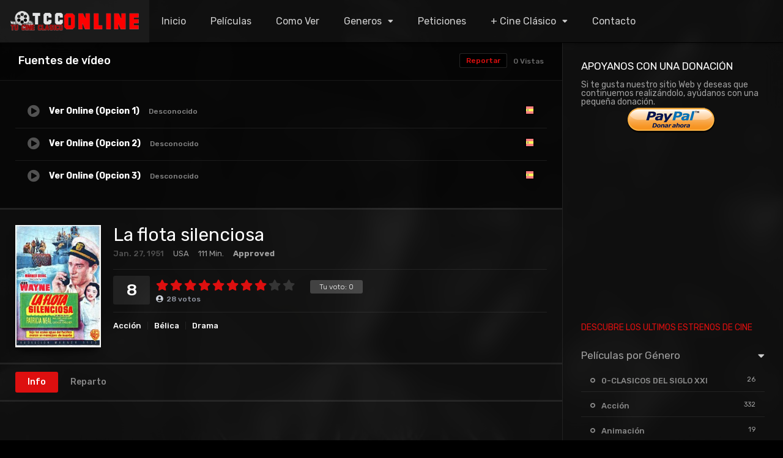

--- FILE ---
content_type: text/html; charset=UTF-8
request_url: https://online.tucineclasico.es/peliculas/la-flota-silenciosa/
body_size: 17511
content:
<!DOCTYPE html><html lang="es"><head><meta charset="UTF-8" /><link rel='apple-touch-icon' href='https://online.tucineclasico.es/wp-content/uploads/2019/02/logotcc152.jpg'/><meta name="apple-mobile-web-app-capable" content="yes"><meta name="apple-mobile-web-app-status-bar-style" content="black"><meta name="mobile-web-app-capable" content="yes"><meta name="viewport" content="width=device-width, initial-scale=1, shrink-to-fit=no"><meta name="theme-color" content="#000000"><link rel='shortcut icon' href='https://online.tucineclasico.es/wp-content/uploads/2020/07/Favicon.png' type='image/x-icon' /><meta property='og:image' content='https://image.tmdb.org/t/p/w780/s0h9RTXM5S8lA84eKt2opv5a0lA.jpg'/><meta property='og:image' content='https://image.tmdb.org/t/p/w780/8RXxYdVIoafv2CiPacevJMd9lFO.jpg'/><meta name='robots' content='index, follow, max-image-preview:large, max-snippet:-1, max-video-preview:-1' /><!-- This site is optimized with the Yoast SEO plugin v26.7 - https://yoast.com/wordpress/plugins/seo/ --><title>La flota silenciosa - Tu Cine Clásico Online</title><link rel="canonical" href="https://online.tucineclasico.es/peliculas/la-flota-silenciosa/" /><meta property="og:locale" content="es_ES" /><meta property="og:type" content="article" /><meta property="og:title" content="La flota silenciosa - Tu Cine Clásico Online" /><meta property="og:description" content="Durante la II Guerra Mundial, Duke Gifford, un duro comandante de submarino y su ex mujer, ven como las esperanzas de una reconciliación se ven constantemente interrumpidas por una serie de peligrosos acontecimientos que les llevan a intervenir en el rescate de un grupo de huérfanos en una isla capturada por los japoneses." /><meta property="og:url" content="https://online.tucineclasico.es/peliculas/la-flota-silenciosa/" /><meta property="og:site_name" content="Tu Cine Clásico Online" /><meta property="article:publisher" content="https://www.facebook.com/people/Tucineclasico/100063151154130/#" /><meta property="article:modified_time" content="2023-11-21T17:58:48+00:00" /><meta property="og:image" content="https://online.tucineclasico.es/wp-content/uploads/2022/03/v9B9ixVIgComC1mJiWwqNEpgdxs.jpg" /><meta property="og:image:width" content="780" /><meta property="og:image:height" content="1113" /><meta property="og:image:type" content="image/jpeg" /><meta name="twitter:card" content="summary_large_image" /><meta name="twitter:site" content="@TuCineClasico" /><meta name="twitter:label1" content="Tiempo de lectura" /><meta name="twitter:data1" content="1 minuto" /><script type="application/ld+json" class="yoast-schema-graph">{"@context":"https://schema.org","@graph":[{"@type":"WebPage","@id":"https://online.tucineclasico.es/peliculas/la-flota-silenciosa/","url":"https://online.tucineclasico.es/peliculas/la-flota-silenciosa/","name":"La flota silenciosa - Tu Cine Clásico Online","isPartOf":{"@id":"https://online.tucineclasico.es/#website"},"primaryImageOfPage":{"@id":"https://online.tucineclasico.es/peliculas/la-flota-silenciosa/#primaryimage"},"image":{"@id":"https://online.tucineclasico.es/peliculas/la-flota-silenciosa/#primaryimage"},"thumbnailUrl":"https://online.tucineclasico.es/wp-content/uploads/2022/03/v9B9ixVIgComC1mJiWwqNEpgdxs.jpg","datePublished":"2022-03-23T16:00:00+00:00","dateModified":"2023-11-21T17:58:48+00:00","breadcrumb":{"@id":"https://online.tucineclasico.es/peliculas/la-flota-silenciosa/#breadcrumb"},"inLanguage":"es","potentialAction":[{"@type":"ReadAction","target":["https://online.tucineclasico.es/peliculas/la-flota-silenciosa/"]}]},{"@type":"ImageObject","inLanguage":"es","@id":"https://online.tucineclasico.es/peliculas/la-flota-silenciosa/#primaryimage","url":"https://online.tucineclasico.es/wp-content/uploads/2022/03/v9B9ixVIgComC1mJiWwqNEpgdxs.jpg","contentUrl":"https://online.tucineclasico.es/wp-content/uploads/2022/03/v9B9ixVIgComC1mJiWwqNEpgdxs.jpg","width":780,"height":1113},{"@type":"BreadcrumbList","@id":"https://online.tucineclasico.es/peliculas/la-flota-silenciosa/#breadcrumb","itemListElement":[{"@type":"ListItem","position":1,"name":"Portada","item":"https://online.tucineclasico.es/"},{"@type":"ListItem","position":2,"name":"Películas","item":"https://online.tucineclasico.es/peliculas/"},{"@type":"ListItem","position":3,"name":"La flota silenciosa"}]},{"@type":"WebSite","@id":"https://online.tucineclasico.es/#website","url":"https://online.tucineclasico.es/","name":"Tu Cine Clásico Online","description":"Visualiza todo el Cine Clásico del Siglo XX.","publisher":{"@id":"https://online.tucineclasico.es/#organization"},"potentialAction":[{"@type":"SearchAction","target":{"@type":"EntryPoint","urlTemplate":"https://online.tucineclasico.es/?s={search_term_string}"},"query-input":{"@type":"PropertyValueSpecification","valueRequired":true,"valueName":"search_term_string"}}],"inLanguage":"es"},{"@type":"Organization","@id":"https://online.tucineclasico.es/#organization","name":"Tu Cine Clásico Online","url":"https://online.tucineclasico.es/","logo":{"@type":"ImageObject","inLanguage":"es","@id":"https://online.tucineclasico.es/#/schema/logo/image/","url":"https://online.tucineclasico.es/wp-content/uploads/2019/02/tcconline.png","contentUrl":"https://online.tucineclasico.es/wp-content/uploads/2019/02/tcconline.png","width":295,"height":45,"caption":"Tu Cine Clásico Online"},"image":{"@id":"https://online.tucineclasico.es/#/schema/logo/image/"},"sameAs":["https://www.facebook.com/people/Tucineclasico/100063151154130/#","https://x.com/TuCineClasico","https://www.instagram.com/tucineclasico/?hl=es","https://www.youtube.com/channel/UCFLjlqnsOhbijiJmikYKFKg"]}]}</script><!-- / Yoast SEO plugin. --><link rel='dns-prefetch' href='//fonts.googleapis.com' /><link rel="alternate" type="application/rss+xml" title="Tu Cine Clásico Online &raquo; Feed" href="https://online.tucineclasico.es/feed/" /><link rel="alternate" type="application/rss+xml" title="Tu Cine Clásico Online &raquo; Feed de los comentarios" href="https://online.tucineclasico.es/comments/feed/" /><link rel="alternate" type="application/rss+xml" title="Tu Cine Clásico Online &raquo; Comentario La flota silenciosa del feed" href="https://online.tucineclasico.es/peliculas/la-flota-silenciosa/feed/" /><link rel="alternate" title="oEmbed (JSON)" type="application/json+oembed" href="https://online.tucineclasico.es/wp-json/oembed/1.0/embed?url=https%3A%2F%2Fonline.tucineclasico.es%2Fpeliculas%2Fla-flota-silenciosa%2F" /><link rel="alternate" title="oEmbed (XML)" type="text/xml+oembed" href="https://online.tucineclasico.es/wp-json/oembed/1.0/embed?url=https%3A%2F%2Fonline.tucineclasico.es%2Fpeliculas%2Fla-flota-silenciosa%2F&#038;format=xml" /><style id='wp-img-auto-sizes-contain-inline-css' type='text/css'>img:is([sizes=auto i],[sizes^="auto," i]){contain-intrinsic-size:3000px 1500px}/*# sourceURL=wp-img-auto-sizes-contain-inline-css */</style><style id='wp-block-library-inline-css' type='text/css'>:root{--wp-block-synced-color:#7a00df;--wp-block-synced-color--rgb:122,0,223;--wp-bound-block-color:var(--wp-block-synced-color);--wp-editor-canvas-background:#ddd;--wp-admin-theme-color:#007cba;--wp-admin-theme-color--rgb:0,124,186;--wp-admin-theme-color-darker-10:#006ba1;--wp-admin-theme-color-darker-10--rgb:0,107,160.5;--wp-admin-theme-color-darker-20:#005a87;--wp-admin-theme-color-darker-20--rgb:0,90,135;--wp-admin-border-width-focus:2px}@media (min-resolution:192dpi){:root{--wp-admin-border-width-focus:1.5px}}.wp-element-button{cursor:pointer}:root .has-very-light-gray-background-color{background-color:#eee}:root .has-very-dark-gray-background-color{background-color:#313131}:root .has-very-light-gray-color{color:#eee}:root .has-very-dark-gray-color{color:#313131}:root .has-vivid-green-cyan-to-vivid-cyan-blue-gradient-background{background:linear-gradient(135deg,#00d084,#0693e3)}:root .has-purple-crush-gradient-background{background:linear-gradient(135deg,#34e2e4,#4721fb 50%,#ab1dfe)}:root .has-hazy-dawn-gradient-background{background:linear-gradient(135deg,#faaca8,#dad0ec)}:root .has-subdued-olive-gradient-background{background:linear-gradient(135deg,#fafae1,#67a671)}:root .has-atomic-cream-gradient-background{background:linear-gradient(135deg,#fdd79a,#004a59)}:root .has-nightshade-gradient-background{background:linear-gradient(135deg,#330968,#31cdcf)}:root .has-midnight-gradient-background{background:linear-gradient(135deg,#020381,#2874fc)}:root{--wp--preset--font-size--normal:16px;--wp--preset--font-size--huge:42px}.has-regular-font-size{font-size:1em}.has-larger-font-size{font-size:2.625em}.has-normal-font-size{font-size:var(--wp--preset--font-size--normal)}.has-huge-font-size{font-size:var(--wp--preset--font-size--huge)}.has-text-align-center{text-align:center}.has-text-align-left{text-align:left}.has-text-align-right{text-align:right}.has-fit-text{white-space:nowrap!important}#end-resizable-editor-section{display:none}.aligncenter{clear:both}.items-justified-left{justify-content:flex-start}.items-justified-center{justify-content:center}.items-justified-right{justify-content:flex-end}.items-justified-space-between{justify-content:space-between}.screen-reader-text{border:0;clip-path:inset(50%);height:1px;margin:-1px;overflow:hidden;padding:0;position:absolute;width:1px;word-wrap:normal!important}.screen-reader-text:focus{background-color:#ddd;clip-path:none;color:#444;display:block;font-size:1em;height:auto;left:5px;line-height:normal;padding:15px 23px 14px;text-decoration:none;top:5px;width:auto;z-index:100000}html:where(.has-border-color){border-style:solid}html:where([style*=border-top-color]){border-top-style:solid}html:where([style*=border-right-color]){border-right-style:solid}html:where([style*=border-bottom-color]){border-bottom-style:solid}html:where([style*=border-left-color]){border-left-style:solid}html:where([style*=border-width]){border-style:solid}html:where([style*=border-top-width]){border-top-style:solid}html:where([style*=border-right-width]){border-right-style:solid}html:where([style*=border-bottom-width]){border-bottom-style:solid}html:where([style*=border-left-width]){border-left-style:solid}html:where(img[class*=wp-image-]){height:auto;max-width:100%}:where(figure){margin:0 0 1em}html:where(.is-position-sticky){--wp-admin--admin-bar--position-offset:var(--wp-admin--admin-bar--height,0px)}@media screen and (max-width:600px){html:where(.is-position-sticky){--wp-admin--admin-bar--position-offset:0px}}/*# sourceURL=wp-block-library-inline-css */</style><style id='global-styles-inline-css' type='text/css'>:root{--wp--preset--aspect-ratio--square:1;--wp--preset--aspect-ratio--4-3:4/3;--wp--preset--aspect-ratio--3-4:3/4;--wp--preset--aspect-ratio--3-2:3/2;--wp--preset--aspect-ratio--2-3:2/3;--wp--preset--aspect-ratio--16-9:16/9;--wp--preset--aspect-ratio--9-16:9/16;--wp--preset--color--black:#000000;--wp--preset--color--cyan-bluish-gray:#abb8c3;--wp--preset--color--white:#ffffff;--wp--preset--color--pale-pink:#f78da7;--wp--preset--color--vivid-red:#cf2e2e;--wp--preset--color--luminous-vivid-orange:#ff6900;--wp--preset--color--luminous-vivid-amber:#fcb900;--wp--preset--color--light-green-cyan:#7bdcb5;--wp--preset--color--vivid-green-cyan:#00d084;--wp--preset--color--pale-cyan-blue:#8ed1fc;--wp--preset--color--vivid-cyan-blue:#0693e3;--wp--preset--color--vivid-purple:#9b51e0;--wp--preset--gradient--vivid-cyan-blue-to-vivid-purple:linear-gradient(135deg,rgb(6,147,227) 0%,rgb(155,81,224) 100%);--wp--preset--gradient--light-green-cyan-to-vivid-green-cyan:linear-gradient(135deg,rgb(122,220,180) 0%,rgb(0,208,130) 100%);--wp--preset--gradient--luminous-vivid-amber-to-luminous-vivid-orange:linear-gradient(135deg,rgb(252,185,0) 0%,rgb(255,105,0) 100%);--wp--preset--gradient--luminous-vivid-orange-to-vivid-red:linear-gradient(135deg,rgb(255,105,0) 0%,rgb(207,46,46) 100%);--wp--preset--gradient--very-light-gray-to-cyan-bluish-gray:linear-gradient(135deg,rgb(238,238,238) 0%,rgb(169,184,195) 100%);--wp--preset--gradient--cool-to-warm-spectrum:linear-gradient(135deg,rgb(74,234,220) 0%,rgb(151,120,209) 20%,rgb(207,42,186) 40%,rgb(238,44,130) 60%,rgb(251,105,98) 80%,rgb(254,248,76) 100%);--wp--preset--gradient--blush-light-purple:linear-gradient(135deg,rgb(255,206,236) 0%,rgb(152,150,240) 100%);--wp--preset--gradient--blush-bordeaux:linear-gradient(135deg,rgb(254,205,165) 0%,rgb(254,45,45) 50%,rgb(107,0,62) 100%);--wp--preset--gradient--luminous-dusk:linear-gradient(135deg,rgb(255,203,112) 0%,rgb(199,81,192) 50%,rgb(65,88,208) 100%);--wp--preset--gradient--pale-ocean:linear-gradient(135deg,rgb(255,245,203) 0%,rgb(182,227,212) 50%,rgb(51,167,181) 100%);--wp--preset--gradient--electric-grass:linear-gradient(135deg,rgb(202,248,128) 0%,rgb(113,206,126) 100%);--wp--preset--gradient--midnight:linear-gradient(135deg,rgb(2,3,129) 0%,rgb(40,116,252) 100%);--wp--preset--font-size--small:13px;--wp--preset--font-size--medium:20px;--wp--preset--font-size--large:36px;--wp--preset--font-size--x-large:42px;--wp--preset--spacing--20:0.44rem;--wp--preset--spacing--30:0.67rem;--wp--preset--spacing--40:1rem;--wp--preset--spacing--50:1.5rem;--wp--preset--spacing--60:2.25rem;--wp--preset--spacing--70:3.38rem;--wp--preset--spacing--80:5.06rem;--wp--preset--shadow--natural:6px 6px 9px rgba(0,0,0,0.2);--wp--preset--shadow--deep:12px 12px 50px rgba(0,0,0,0.4);--wp--preset--shadow--sharp:6px 6px 0px rgba(0,0,0,0.2);--wp--preset--shadow--outlined:6px 6px 0px -3px rgb(255,255,255),6px 6px rgb(0,0,0);--wp--preset--shadow--crisp:6px 6px 0px rgb(0,0,0)}:where(.is-layout-flex){gap:0.5em}:where(.is-layout-grid){gap:0.5em}body .is-layout-flex{display:flex}.is-layout-flex{flex-wrap:wrap;align-items:center}.is-layout-flex >:is(*,div){margin:0}body .is-layout-grid{display:grid}.is-layout-grid >:is(*,div){margin:0}:where(.wp-block-columns.is-layout-flex){gap:2em}:where(.wp-block-columns.is-layout-grid){gap:2em}:where(.wp-block-post-template.is-layout-flex){gap:1.25em}:where(.wp-block-post-template.is-layout-grid){gap:1.25em}.has-black-color{color:var(--wp--preset--color--black) !important}.has-cyan-bluish-gray-color{color:var(--wp--preset--color--cyan-bluish-gray) !important}.has-white-color{color:var(--wp--preset--color--white) !important}.has-pale-pink-color{color:var(--wp--preset--color--pale-pink) !important}.has-vivid-red-color{color:var(--wp--preset--color--vivid-red) !important}.has-luminous-vivid-orange-color{color:var(--wp--preset--color--luminous-vivid-orange) !important}.has-luminous-vivid-amber-color{color:var(--wp--preset--color--luminous-vivid-amber) !important}.has-light-green-cyan-color{color:var(--wp--preset--color--light-green-cyan) !important}.has-vivid-green-cyan-color{color:var(--wp--preset--color--vivid-green-cyan) !important}.has-pale-cyan-blue-color{color:var(--wp--preset--color--pale-cyan-blue) !important}.has-vivid-cyan-blue-color{color:var(--wp--preset--color--vivid-cyan-blue) !important}.has-vivid-purple-color{color:var(--wp--preset--color--vivid-purple) !important}.has-black-background-color{background-color:var(--wp--preset--color--black) !important}.has-cyan-bluish-gray-background-color{background-color:var(--wp--preset--color--cyan-bluish-gray) !important}.has-white-background-color{background-color:var(--wp--preset--color--white) !important}.has-pale-pink-background-color{background-color:var(--wp--preset--color--pale-pink) !important}.has-vivid-red-background-color{background-color:var(--wp--preset--color--vivid-red) !important}.has-luminous-vivid-orange-background-color{background-color:var(--wp--preset--color--luminous-vivid-orange) !important}.has-luminous-vivid-amber-background-color{background-color:var(--wp--preset--color--luminous-vivid-amber) !important}.has-light-green-cyan-background-color{background-color:var(--wp--preset--color--light-green-cyan) !important}.has-vivid-green-cyan-background-color{background-color:var(--wp--preset--color--vivid-green-cyan) !important}.has-pale-cyan-blue-background-color{background-color:var(--wp--preset--color--pale-cyan-blue) !important}.has-vivid-cyan-blue-background-color{background-color:var(--wp--preset--color--vivid-cyan-blue) !important}.has-vivid-purple-background-color{background-color:var(--wp--preset--color--vivid-purple) !important}.has-black-border-color{border-color:var(--wp--preset--color--black) !important}.has-cyan-bluish-gray-border-color{border-color:var(--wp--preset--color--cyan-bluish-gray) !important}.has-white-border-color{border-color:var(--wp--preset--color--white) !important}.has-pale-pink-border-color{border-color:var(--wp--preset--color--pale-pink) !important}.has-vivid-red-border-color{border-color:var(--wp--preset--color--vivid-red) !important}.has-luminous-vivid-orange-border-color{border-color:var(--wp--preset--color--luminous-vivid-orange) !important}.has-luminous-vivid-amber-border-color{border-color:var(--wp--preset--color--luminous-vivid-amber) !important}.has-light-green-cyan-border-color{border-color:var(--wp--preset--color--light-green-cyan) !important}.has-vivid-green-cyan-border-color{border-color:var(--wp--preset--color--vivid-green-cyan) !important}.has-pale-cyan-blue-border-color{border-color:var(--wp--preset--color--pale-cyan-blue) !important}.has-vivid-cyan-blue-border-color{border-color:var(--wp--preset--color--vivid-cyan-blue) !important}.has-vivid-purple-border-color{border-color:var(--wp--preset--color--vivid-purple) !important}.has-vivid-cyan-blue-to-vivid-purple-gradient-background{background:var(--wp--preset--gradient--vivid-cyan-blue-to-vivid-purple) !important}.has-light-green-cyan-to-vivid-green-cyan-gradient-background{background:var(--wp--preset--gradient--light-green-cyan-to-vivid-green-cyan) !important}.has-luminous-vivid-amber-to-luminous-vivid-orange-gradient-background{background:var(--wp--preset--gradient--luminous-vivid-amber-to-luminous-vivid-orange) !important}.has-luminous-vivid-orange-to-vivid-red-gradient-background{background:var(--wp--preset--gradient--luminous-vivid-orange-to-vivid-red) !important}.has-very-light-gray-to-cyan-bluish-gray-gradient-background{background:var(--wp--preset--gradient--very-light-gray-to-cyan-bluish-gray) !important}.has-cool-to-warm-spectrum-gradient-background{background:var(--wp--preset--gradient--cool-to-warm-spectrum) !important}.has-blush-light-purple-gradient-background{background:var(--wp--preset--gradient--blush-light-purple) !important}.has-blush-bordeaux-gradient-background{background:var(--wp--preset--gradient--blush-bordeaux) !important}.has-luminous-dusk-gradient-background{background:var(--wp--preset--gradient--luminous-dusk) !important}.has-pale-ocean-gradient-background{background:var(--wp--preset--gradient--pale-ocean) !important}.has-electric-grass-gradient-background{background:var(--wp--preset--gradient--electric-grass) !important}.has-midnight-gradient-background{background:var(--wp--preset--gradient--midnight) !important}.has-small-font-size{font-size:var(--wp--preset--font-size--small) !important}.has-medium-font-size{font-size:var(--wp--preset--font-size--medium) !important}.has-large-font-size{font-size:var(--wp--preset--font-size--large) !important}.has-x-large-font-size{font-size:var(--wp--preset--font-size--x-large) !important}/*# sourceURL=global-styles-inline-css */</style><style id='classic-theme-styles-inline-css' type='text/css'>/*! This file is auto-generated */.wp-block-button__link{color:#fff;background-color:#32373c;border-radius:9999px;box-shadow:none;text-decoration:none;padding:calc(.667em + 2px) calc(1.333em + 2px);font-size:1.125em}.wp-block-file__button{background:#32373c;color:#fff;text-decoration:none}/*# sourceURL=/wp-includes/css/classic-themes.min.css */</style><link rel='stylesheet' id='wpo_min-header-0-css' href='https://online.tucineclasico.es/wp-content/cache/wpo-minify/1768408041/assets/wpo-minify-header-cd9e42e1.min.css' type='text/css' media='all' /><script type="text/javascript" id="wpo_min-header-0-js-extra">/* <![CDATA[ */var dtAjax = {"url":"/wp-admin/admin-ajax.php","player_api":"https://online.tucineclasico.es/wp-json/dooplayer/v2/","play_ajaxmd":"1","play_method":"wp_json","googlercptc":null,"classitem":"6","loading":"Cargando...","afavorites":"A\u00f1adir a favoritos","rfavorites":"Eliminar de favoritos","views":"Vistas","remove":"Eliminar","isawit":"Ya lo vi","send":"Enviar datos..","updating":"Actualizando datos..","error":"Error","pending":"Moderaci\u00f3n pendiente","ltipe":"Descarga","sending":"Enviando datos","enabled":"Habilitar","disabled":"Inhabilitar","trash":"Eliminar","lshared":"Enlaces compartidos","ladmin":"Administrar links pendentes","sendingrep":"Por favor espere, enviando datos..","ready":"Listo","deletelin":"\u00bfRealmente desea eliminar este enlace?"};var ss_l18n = {"enable_movies":"1","enable_tvshows":"1","enable_seasons":"1","enable_episodes":"1","require_login":"","nonce":"3c44302867","url":"/wp-admin/admin-ajax.php"};//# sourceURL=wpo_min-header-0-js-extra
/* ]]> */</script><script type="text/javascript" src="https://online.tucineclasico.es/wp-content/cache/wpo-minify/1768408041/assets/wpo-minify-header-dcff5e10.min.js" id="wpo_min-header-0-js"></script><link rel="https://api.w.org/" href="https://online.tucineclasico.es/wp-json/" /><link rel="alternate" title="JSON" type="application/json" href="https://online.tucineclasico.es/wp-json/wp/v2/movies/9145" /><script type="text/javascript">jQuery(document).ready(function(a){"false"==dtGonza.mobile&&a(window).load(function(){a(".scrolling").mCustomScrollbar({theme:"minimal-dark",scrollInertia:200,scrollButtons:{enable:!0},callbacks:{onTotalScrollOffset:100,alwaysTriggerOffsets:!1}})})});</script><style type='text/css'>body{font-family:"Rubik",sans-serif}body{background-color:#000000}header.main .hbox,#contenedor,footer.main .fbox{max-width:1500px}a,.home-blog-post .entry-date .date,.top-imdb-item:hover>.title a,.module .content .items .item .data h3 a:hover,.head-main-nav ul.main-header li:hover>a,.login_box .box a.register{color:#dd0f0f}.nav_items_module a.btn:hover,.pagination span.current,.w_item_b a:hover>.data .wextra b:before,.comment-respond h3:before,footer.main .fbox .fmenu ul li a:hover{color:#dd0f0f}header.main .hbox .search form button[type=submit]:hover,.loading,#seasons .se-c .se-a ul.episodios li .episodiotitle a:hover,.sgeneros a:hover,.page_user nav.user ul li a:hover{color:#dd0f0f}footer.main .fbox .fmenu ul li.current-menu-item a,.posts .meta .autor i,.pag_episodes .item a:hover,a.link_a:hover,ul.smenu li a:hover{color:#dd0f0f}header.responsive .nav a.active:before,header.responsive .search a.active:before,.dtuser a.clicklogin:hover,.menuresp .menu ul.resp li a:hover,.menuresp .menu ul.resp li ul.sub-menu li a:hover{color:#dd0f0f}.sl-wrapper a:before,table.account_links tbody td a:hover,.dt_mainmeta nav.genres ul li a:hover{color:#dd0f0f}.dt_mainmeta nav.genres ul li.current-cat a:before,.dooplay_player .options ul li:hover span.title{color:#dd0f0f}.head-main-nav ul.main-header li ul.sub-menu li a:hover,form.form-resp-ab button[type=submit]:hover>span,.sidebar aside.widget ul li a:hover{color:#dd0f0f}header.top_imdb h1.top-imdb-h1 span,article.post .information .meta span.autor,.w_item_c a:hover>.rating i,span.comment-author-link,.pagination a:hover{color:#dd0f0f}.letter_home ul.glossary li a:hover,.letter_home ul.glossary li a.active,.user_control a.in-list{color:#dd0f0f}.headitems a#dooplay_signout:hover,.login_box .box a#c_loginbox:hover{color:#dd0f0f}.report_modal .box .form form fieldset label:hover > span.title{color:#dd0f0f}.linktabs ul li a.selected,ul.smenu li a.selected,a.liked,.module .content header span a.see-all,.page_user nav.user ul li a.selected,.dt_mainmeta nav.releases ul li a:hover{background:#dd0f0f}a.see_all,p.form-submit input[type=submit]:hover,.report-video-form fieldset input[type=submit],a.mtoc,.contact .wrapper fieldset input[type=submit],span.item_type,a.main{background:#dd0f0f}.post-comments .comment-reply-link:hover,#seasons .se-c .se-q span.se-o,#edit_link .box .form_edit .cerrar a:hover{background:#dd0f0f}.user_edit_control ul li a.selected,form.update_profile fieldset input[type=submit],.page_user .content .paged a.load_more:hover,#edit_link .box .form_edit fieldset input[type="submit"]{background:#dd0f0f}.login_box .box input[type="submit"],.form_post_lik .control .left a.add_row:hover,.form_post_lik .table table tbody tr td a.remove_row:hover,.form_post_lik .control .right input[type="submit"]{background:#dd0f0f}#dt_contenedor{background-color:#000000}.plyr input[type=range]::-ms-fill-lower{background:#dd0f0f}.menuresp .menu .user a.ctgs,.menuresp .menu .user .logout a:hover{background:#dd0f0f}.plyr input[type=range]:active::-webkit-slider-thumb{background:#dd0f0f}.plyr input[type=range]:active::-moz-range-thumb{background:#dd0f0f}.plyr input[type=range]:active::-ms-thumb{background:#dd0f0f}.tagcloud a:hover,ul.abc li a:hover,ul.abc li a.select,{background:#dd0f0f}.featu{background:#063ae5}.report_modal .box .form form fieldset input[type=submit]{background-color:#dd0f0f}.contact .wrapper fieldset input[type=text]:focus,.contact .wrapper fieldset textarea:focus,header.main .hbox .dt_user ul li ul li:hover > a,.login_box .box a.register{border-color:#dd0f0f}.module .content header h1{border-color:#dd0f0f}.module .content header h2{border-color:#dd0f0f}a.see_all{border-color:#dd0f0f}.top-imdb-list h3{border-color:#dd0f0f}.user_edit_control ul li a.selected:before{border-top-color:#dd0f0f}header.main .loading{color:#fff!important}.starstruck .star-on-png:before{color:#dd0f0f}.module .content .items .item .poster{width:100%;height:100%;float:left;position:relative;overflow:hidden;margin:0;padding-top:140%;border-radius:10px}#boton-bonito{text-decoration:none;color:white;padding:10px 20px;background-color:#333333;display:inline-block}#boton-bonito:hover{background-color:#FF0000}</style><style type="text/css">.recentcomments a{display:inline !important;padding:0 !important;margin:0 !important}</style><link rel="icon" href="https://online.tucineclasico.es/wp-content/uploads/2020/07/cropped-Favicon1-32x32.png" sizes="32x32" /><link rel="icon" href="https://online.tucineclasico.es/wp-content/uploads/2020/07/cropped-Favicon1-192x192.png" sizes="192x192" /><link rel="apple-touch-icon" href="https://online.tucineclasico.es/wp-content/uploads/2020/07/cropped-Favicon1-180x180.png" /><meta name="msapplication-TileImage" content="https://online.tucineclasico.es/wp-content/uploads/2020/07/cropped-Favicon1-270x270.png" /><meta name="google-site-verification" content="3hby1ZIE4LJUKB0xOAW1Y1pEDLQGFgbtHNsGh-u3RYY" /></head><body data-rsssl=1 class="wp-singular movies-template-default single single-movies postid-9145 wp-theme-dooplay"><div id="dt_contenedor"><header id="header" class="main"><div class="hbox"><div class="fix-hidden"><div class="logo"><a href="https://online.tucineclasico.es"><img src='https://online.tucineclasico.es/wp-content/uploads/2019/02/tcconline2.png' alt='Tu Cine Clásico Online'/></a></div><div class="head-main-nav"><div class="menu-menu-principal-container"><ul id="main_header" class="main-header"><li id="menu-item-95" class="menu-item menu-item-type-custom menu-item-object-custom menu-item-home menu-item-95"><a href="https://online.tucineclasico.es">Inicio</a></li><li id="menu-item-5315" class="menu-item menu-item-type-custom menu-item-object-custom menu-item-5315"><a href="https://online.tucineclasico.es/peliculas/">Películas</a></li><li id="menu-item-1218" class="menu-item menu-item-type-custom menu-item-object-custom menu-item-1218"><a href="https://online.tucineclasico.es/forma-de-uso/">Como Ver</a></li><li id="menu-item-97" class="menu-item menu-item-type-custom menu-item-object-custom menu-item-home menu-item-has-children menu-item-97"><a href="https://online.tucineclasico.es">Generos</a><ul class="sub-menu"><li id="menu-item-57081" class="menu-item menu-item-type-custom menu-item-object-custom menu-item-57081"><a href="https://online.tucineclasico.es/genero/clasicos-del-siglo-xxi/">CLASICOS SIGLO XXI</a></li><li id="menu-item-98" class="menu-item menu-item-type-custom menu-item-object-custom menu-item-98"><a href="https://online.tucineclasico.es/genero/accion/">Acción</a></li><li id="menu-item-99" class="menu-item menu-item-type-custom menu-item-object-custom menu-item-99"><a href="https://online.tucineclasico.es/genero/animacion-infantil/">Animación | Infantil</a></li><li id="menu-item-100" class="menu-item menu-item-type-custom menu-item-object-custom menu-item-100"><a href="https://online.tucineclasico.es/genero/aventura/">Aventura</a></li><li id="menu-item-101" class="menu-item menu-item-type-custom menu-item-object-custom menu-item-101"><a href="https://online.tucineclasico.es/genero/belica/">Bélicas</a></li><li id="menu-item-103" class="menu-item menu-item-type-custom menu-item-object-custom menu-item-103"><a href="https://online.tucineclasico.es/genero/ciencia-ficcion/">Ciencia Ficción</a></li><li id="menu-item-104" class="menu-item menu-item-type-custom menu-item-object-custom menu-item-104"><a href="https://online.tucineclasico.es/genero/comedia/">Comedia</a></li><li id="menu-item-318" class="menu-item menu-item-type-custom menu-item-object-custom menu-item-318"><a href="https://online.tucineclasico.es/genero/crimen/">Crimen</a></li><li id="menu-item-105" class="menu-item menu-item-type-custom menu-item-object-custom menu-item-105"><a href="https://online.tucineclasico.es/genero/drama/">Drama | Romance</a></li><li id="menu-item-106" class="menu-item menu-item-type-custom menu-item-object-custom menu-item-106"><a href="https://online.tucineclasico.es/genero/historia/">Historia</a></li><li id="menu-item-107" class="menu-item menu-item-type-custom menu-item-object-custom menu-item-107"><a href="https://online.tucineclasico.es/genero/musica/">Musical</a></li><li id="menu-item-319" class="menu-item menu-item-type-custom menu-item-object-custom menu-item-319"><a href="https://online.tucineclasico.es/genero/suspense/">Suspense</a></li><li id="menu-item-108" class="menu-item menu-item-type-custom menu-item-object-custom menu-item-108"><a href="https://online.tucineclasico.es/genero/terror/">Terror</a></li><li id="menu-item-901" class="menu-item menu-item-type-custom menu-item-object-custom menu-item-901"><a href="https://online.tucineclasico.es/genero/version-original-subtitulada/">Versión Original</a></li><li id="menu-item-109" class="menu-item menu-item-type-custom menu-item-object-custom menu-item-109"><a href="https://online.tucineclasico.es/genero/western/">Westerm</a></li><li id="menu-item-2319" class="menu-item menu-item-type-custom menu-item-object-custom menu-item-2319"><a href="https://online.tucineclasico.es/genero/cine-mudo/">Cine Mudo</a></li></ul></li><li id="menu-item-61752" class="menu-item menu-item-type-custom menu-item-object-custom menu-item-61752"><a href="https://online.tucineclasico.es/solicita-tu-pelicula/">Peticiones</a></li><li id="menu-item-5295" class="menu-item menu-item-type-custom menu-item-object-custom menu-item-home menu-item-has-children menu-item-5295"><a href="https://online.tucineclasico.es/">+ Cine Clásico</a><ul class="sub-menu"><li id="menu-item-5296" class="menu-item menu-item-type-custom menu-item-object-custom menu-item-5296"><a href="https://tucineclasico.es/">Tu Cine Clasico</a></li><li id="menu-item-5297" class="menu-item menu-item-type-custom menu-item-object-custom menu-item-5297"><a href="https://cineclasicoon.com/">Cine Clásico On</a></li></ul></li><li id="menu-item-94" class="menu-item menu-item-type-post_type menu-item-object-page menu-item-94"><a href="https://online.tucineclasico.es/contacto/">Contacto</a></li></ul></div></div><div class="headitems register_active"><div id="advc-menu" class="search"><form method="get" id="searchform" action="https://online.tucineclasico.es"><input type="text" placeholder="Buscar..." name="s" id="s" value="" autocomplete="off"><button class="search-button" type="submit"><span class="fas fa-search"></span></button></form></div><!-- end search --><div class="dtuser"><a href="#" class="clicklogin"><i class="fas fa-user-circle"></i></a></div><!-- end dt_user --></div></div><div class="live-search ltr"></div></div></header><div class="fixheadresp"><header class="responsive"><div class="nav"><a class="aresp nav-resp"></a></div><div class="search"><a class="aresp search-resp"></a></div><div class="logo"> <a href="https://online.tucineclasico.es/"><img src='https://online.tucineclasico.es/wp-content/uploads/2019/02/tcconline2.png' alt='Tu Cine Clásico Online'/></a> </div></header><div class="search_responsive"><form method="get" id="form-search-resp" class="form-resp-ab" action="https://online.tucineclasico.es"><input type="text" placeholder="Buscar..." name="s" id="ms" value="" autocomplete="off"><button type="submit" class="search-button"><span class="fas fa-search"></span></button></form><div class="live-search"></div></div><div id="arch-menu" class="menuresp"><div class="menu"><div class="user"><a class="ctgs clicklogin">Ingresar</a><a class="ctgs" href="https://online.tucineclasico.es/cuenta/?action=sign-in">Registrarse</a></div> <div class="menu-menu-principal-container"><ul id="main_header" class="resp"><li class="menu-item menu-item-type-custom menu-item-object-custom menu-item-home menu-item-95"><a href="https://online.tucineclasico.es">Inicio</a></li><li class="menu-item menu-item-type-custom menu-item-object-custom menu-item-5315"><a href="https://online.tucineclasico.es/peliculas/">Películas</a></li><li class="menu-item menu-item-type-custom menu-item-object-custom menu-item-1218"><a href="https://online.tucineclasico.es/forma-de-uso/">Como Ver</a></li><li class="menu-item menu-item-type-custom menu-item-object-custom menu-item-home menu-item-has-children menu-item-97"><a href="https://online.tucineclasico.es">Generos</a><ul class="sub-menu"><li class="menu-item menu-item-type-custom menu-item-object-custom menu-item-57081"><a href="https://online.tucineclasico.es/genero/clasicos-del-siglo-xxi/">CLASICOS SIGLO XXI</a></li><li class="menu-item menu-item-type-custom menu-item-object-custom menu-item-98"><a href="https://online.tucineclasico.es/genero/accion/">Acción</a></li><li class="menu-item menu-item-type-custom menu-item-object-custom menu-item-99"><a href="https://online.tucineclasico.es/genero/animacion-infantil/">Animación | Infantil</a></li><li class="menu-item menu-item-type-custom menu-item-object-custom menu-item-100"><a href="https://online.tucineclasico.es/genero/aventura/">Aventura</a></li><li class="menu-item menu-item-type-custom menu-item-object-custom menu-item-101"><a href="https://online.tucineclasico.es/genero/belica/">Bélicas</a></li><li class="menu-item menu-item-type-custom menu-item-object-custom menu-item-103"><a href="https://online.tucineclasico.es/genero/ciencia-ficcion/">Ciencia Ficción</a></li><li class="menu-item menu-item-type-custom menu-item-object-custom menu-item-104"><a href="https://online.tucineclasico.es/genero/comedia/">Comedia</a></li><li class="menu-item menu-item-type-custom menu-item-object-custom menu-item-318"><a href="https://online.tucineclasico.es/genero/crimen/">Crimen</a></li><li class="menu-item menu-item-type-custom menu-item-object-custom menu-item-105"><a href="https://online.tucineclasico.es/genero/drama/">Drama | Romance</a></li><li class="menu-item menu-item-type-custom menu-item-object-custom menu-item-106"><a href="https://online.tucineclasico.es/genero/historia/">Historia</a></li><li class="menu-item menu-item-type-custom menu-item-object-custom menu-item-107"><a href="https://online.tucineclasico.es/genero/musica/">Musical</a></li><li class="menu-item menu-item-type-custom menu-item-object-custom menu-item-319"><a href="https://online.tucineclasico.es/genero/suspense/">Suspense</a></li><li class="menu-item menu-item-type-custom menu-item-object-custom menu-item-108"><a href="https://online.tucineclasico.es/genero/terror/">Terror</a></li><li class="menu-item menu-item-type-custom menu-item-object-custom menu-item-901"><a href="https://online.tucineclasico.es/genero/version-original-subtitulada/">Versión Original</a></li><li class="menu-item menu-item-type-custom menu-item-object-custom menu-item-109"><a href="https://online.tucineclasico.es/genero/western/">Westerm</a></li><li class="menu-item menu-item-type-custom menu-item-object-custom menu-item-2319"><a href="https://online.tucineclasico.es/genero/cine-mudo/">Cine Mudo</a></li></ul></li><li class="menu-item menu-item-type-custom menu-item-object-custom menu-item-61752"><a href="https://online.tucineclasico.es/solicita-tu-pelicula/">Peticiones</a></li><li class="menu-item menu-item-type-custom menu-item-object-custom menu-item-home menu-item-has-children menu-item-5295"><a href="https://online.tucineclasico.es/">+ Cine Clásico</a><ul class="sub-menu"><li class="menu-item menu-item-type-custom menu-item-object-custom menu-item-5296"><a href="https://tucineclasico.es/">Tu Cine Clasico</a></li><li class="menu-item menu-item-type-custom menu-item-object-custom menu-item-5297"><a href="https://cineclasicoon.com/">Cine Clásico On</a></li></ul></li><li class="menu-item menu-item-type-post_type menu-item-object-page menu-item-94"><a href="https://online.tucineclasico.es/contacto/">Contacto</a></li></ul></div></div></div></div><div id="contenedor"><div class="login_box"> <div class="box"> <a id="c_loginbox"><i class="fas fa-times"></i></a> <h3>Ingrese a su cuenta</h3> <form method="post" id="dooplay_login_user"> <fieldset class="user"><input type="text" name="log" placeholder="Usuario"></fieldset> <fieldset class="password"><input type="password" name="pwd" placeholder="Contraseña"></fieldset> <label><input name="rmb" type="checkbox" id="rememberme" value="forever" checked> Recuérdame</label> <fieldset class="submit"><input id="dooplay_login_btn" data-btntext="Iniciar sesión" type="submit" value="Iniciar sesión"></fieldset> <a class="register" href="https://online.tucineclasico.es/cuenta/?action=sign-in">Registre una nueva cuenta</a> <label><a class="pteks" href="https://online.tucineclasico.es/wp-login.php?action=lostpassword">¿Perdiste tu contraseña?</a></label> <input type="hidden" name="red" value="https://online.tucineclasico.es/peliculas/la-flota-silenciosa/"> <input type="hidden" name="action" value="dooplay_login"> </form> </div></div><style>#dt_contenedor{background-image:url(https://image.tmdb.org/t/p/original/8RXxYdVIoafv2CiPacevJMd9lFO.jpg);background-repeat:no-repeat;background-attachment:fixed;background-size:cover;background-position:50% 0%}</style><!-- Report Content --><div id="moda-report-video-error" class="report_modal hidde"> <div class="box animation-3"> <div class="form"> <h3 id="report-title"><span>¿Sucedió algo?</span> <a class="close-modal-report"><i class="fas fa-times"></i></a></h3> <div id="report-response-message"></div> <div class="dooplay-report-form"> <form id="dooplay-report-form"> <fieldset> <label> <input class="report-video-checkbox" type="checkbox" name="problem[]" autocomplete="off" value="labeling"> <span class="title">Problema de etiquetado</span> <span class="text">Título o resumen erróneos, o episodio fuera de orden</span> </label> <label> <input class="report-video-checkbox" type="checkbox" name="problem[]" autocomplete="off" value="video"> <span class="title">Problema de vídeo</span> <span class="text">Imagen borrosa, se corta o no está en buenas condiciones</span> </label> <label> <input class="report-video-checkbox" type="checkbox" name="problem[]" autocomplete="off" value="audio"> <span class="title">Problema de sonido</span> <span class="text">Difícil de escuchar, no va con la imagen del video, el sonido se pierde en algunas partes</span> </label> <label> <input class="report-video-checkbox" type="checkbox" name="problem[]" autocomplete="off" value="caption"> <span class="title">Problema de subtítulos o subtítulos ocultos</span> <span class="text">Faltan, son difíciles de leer, no van con el sonido, tienen faltas de ortografía o malas traducciones</span> </label> <label> <input class="report-video-checkbox" type="checkbox" name="problem[]" autocomplete="off" value="buffering"> <span class="title">Problema de almacenamiento en búfer o conexión</span> <span class="text">Repetición de almacenamiento en búfer, la reproducción no empieza u otro problema</span> </label> </fieldset> <fieldset id="report-video-message-field"> <textarea name="message" rows="3" placeholder="Cual es el problema? por favor explíquenos."></textarea> </fieldset> <fieldset id="report-video-email-field"> <input type="email" name="email" placeholder="Correo electrónico"> </fieldset> <fieldset id="report-video-button-field"> <input id="report-submit-button" type="submit" value="Enviar reporte"> <input type="hidden" name="action" value="dbmovies_inboxes_form"> <input type="hidden" name="type" value="report"> <input type="hidden" name="postid" value="9145"> <input type="hidden" name ="nonce" value="4f3c43ec7e"> </fieldset> </form> </div> </div> </div></div><!-- Big Player --><!-- Start Single --><div id="single" class="dtsingle" itemscope itemtype="http://schema.org/Movie"> <!-- Edit link response Ajax --> <div id="edit_link"></div> <!-- Start Post --> <div class="content right"> <!-- Views Counter --> <!-- Regular Player and Player Options --> <div class='dooplay_player'><div id='playcontainer' class='play'><div class='asgdc'><script async src="//pagead2.googlesyndication.com/pagead/js/adsbygoogle.js"></script><!-- adaptable2 --><ins class="adsbygoogle" style="display:block" data-ad-client="ca-pub-1852841026891205" data-ad-slot="8201241657" data-ad-format="auto" data-full-width-responsive="true"></ins><script>(adsbygoogle = window.adsbygoogle || []).push({});</script></div><div id='dooplay_player_response'></div></div><h2>Fuentes de vídeo <span id='playernotice' data-text='0 Vistas'>0 Vistas</span> <a href='#' class='report-video-error'>Reportar</a></h2><div id='playeroptions' class='options'><ul id='playeroptionsul' class='ajax_mode'><li id='player-option-1' class='dooplay_player_option' data-type='movie' data-post='9145' data-nume='1'><i class='fas fa-play-circle'></i><span class='title'>Ver Online (Opcion 1)</span><span class='server'>Desconocido</span><span class='flag'><img src='https://online.tucineclasico.es/wp-content/themes/dooplay/assets/img/flags/es.png'></span><span class='loader'></span></li><li id='player-option-2' class='dooplay_player_option' data-type='movie' data-post='9145' data-nume='2'><i class='fas fa-play-circle'></i><span class='title'>Ver Online (Opcion 2)</span><span class='server'>Desconocido</span><span class='flag'><img src='https://online.tucineclasico.es/wp-content/themes/dooplay/assets/img/flags/es.png'></span><span class='loader'></span></li><li id='player-option-3' class='dooplay_player_option' data-type='movie' data-post='9145' data-nume='3'><i class='fas fa-play-circle'></i><span class='title'>Ver Online (Opcion 3)</span><span class='server'>Desconocido</span><span class='flag'><img src='https://online.tucineclasico.es/wp-content/themes/dooplay/assets/img/flags/es.png'></span><span class='loader'></span></li></ul></div></div> <!-- Head movie Info --> <div class="sheader"> <div class="poster"> <img itemprop="image" src="https://online.tucineclasico.es/wp-content/uploads/2022/03/v9B9ixVIgComC1mJiWwqNEpgdxs-210x300.jpg" alt="La flota silenciosa"> </div> <div class="data"> <h1>La flota silenciosa</h1> <div class="extra"> <span class='date' itemprop='dateCreated'>Jan. 27, 1951</span><span class='country'>USA</span><span itemprop='duration' class='runtime'>111 Min.</span><span itemprop='contentRating' class='CApproved rated'>Approved</span> </div> <div class="starstruck-ptype" style=""><div><meta itemprop="name" content="La flota silenciosa"><div itemscope class="starstruck-wrap" itemprop="aggregateRating" itemtype="http://schema.org/AggregateRating"><meta itemprop="bestRating" content="10"/><meta itemprop="worstRating" content="1"/><div class="dt_rating_data"><div class="starstruck starstruck-main " data-id="9145" data-rating="8" data-type="post"></div><section class="nope starstruck-rating-wrap">Tu voto: <span class="rating-yours">0</span></section><div class="starstruck-rating"><span class="dt_rating_vgs" itemprop="ratingValue">8</span><i class="fas fa-user-circle"></i> <span class="rating-count" itemprop="ratingCount">28</span> <span class="rating-text">votos</span></div></div></div></div></div> <div class="sgeneros"> <a href="https://online.tucineclasico.es/genero/accion/" rel="tag">Acción</a><a href="https://online.tucineclasico.es/genero/belica/" rel="tag">Bélica</a><a href="https://online.tucineclasico.es/genero/drama/" rel="tag">Drama</a> </div> </div> </div> <!-- Movie Tab single --> <div class="single_tabs"> <ul id="section" class="smenu idTabs"> <li><a id="main_ali" href="#info">Info</a></li> <li><a href="#cast">Reparto</a></li> </ul> </div> <!-- Single Post Ad --> <div class="module_single_ads"><script async src="//pagead2.googlesyndication.com/pagead/js/adsbygoogle.js"></script><!-- adaptable2 --><ins class="adsbygoogle" style="display:block" data-ad-client="ca-pub-1852841026891205" data-ad-slot="8201241657" data-ad-format="auto" data-full-width-responsive="true"></ins><script>(adsbygoogle = window.adsbygoogle || []).push({});</script></div> <!-- Movie more info --> <div id="info" class="sbox"> <h2>Sinopsis</h2> <div itemprop="description" class="wp-content"> <p style="text-align: justify;">Durante la II Guerra Mundial, Duke Gifford, un duro comandante de submarino y su ex mujer, ven como las esperanzas de una reconciliación se ven constantemente interrumpidas por una serie de peligrosos acontecimientos que les llevan a intervenir en el rescate de un grupo de huérfanos en una isla capturada por los japoneses.</p> <ul class="wp-tags"><li><a href="https://online.tucineclasico.es/tag/la-flota-silenciosa/" rel="tag">La flota silenciosa</a></li></ul> <div id='dt_galery' class='galeria'><div class='g-item'><a href='https://image.tmdb.org/t/p/original/s0h9RTXM5S8lA84eKt2opv5a0lA.jpg' title='La flota silenciosa'><img src='https://image.tmdb.org/t/p/w300/s0h9RTXM5S8lA84eKt2opv5a0lA.jpg' alt='La flota silenciosa'></a></div><div class='g-item'><a href='https://image.tmdb.org/t/p/original/8RXxYdVIoafv2CiPacevJMd9lFO.jpg' title='La flota silenciosa'><img src='https://image.tmdb.org/t/p/w300/8RXxYdVIoafv2CiPacevJMd9lFO.jpg' alt='La flota silenciosa'></a></div></div> </div> <div class="custom_fields"> <b class="variante">Título original</b> <span class="valor">Operation Pacific</span> </div> <div class="custom_fields"> <b class="variante">IMDb Rating</b> <span class="valor"> <b id="repimdb"><strong>6.6</strong> 3,478 votos</b> </span> </div> <div class="custom_fields"> <b class="variante">TMDb Rating</b> <span class="valor"><strong>6.1</strong> 33 votos</span> </div> </div> <!-- Movie Cast --> <div id="cast" class="sbox fixidtab"> <h2>Director</h2> <div class="persons"> <div class="person" itemprop="director" itemscope itemtype="http://schema.org/Person"><meta itemprop="name" content="George Waggner"><div class="img"><a href="https://online.tucineclasico.es/director/george-waggner/"><img alt="George Waggner" src="https://image.tmdb.org/t/p/w92/A3JVgG2xEPgYTnDZR6K5ooLoqzM.jpg" /></a></div><div class="data"><div class="name"><a itemprop="url" href="https://online.tucineclasico.es/director/george-waggner/">George Waggner</a></div><div class="caracter">Director</div></div></div> </div> <h2>Reparto</h2> <div class="persons"> <div class="person" itemprop="actor" itemscope itemtype="http://schema.org/Person"><meta itemprop="name" content="John Wayne"><div class="img"><a href="https://online.tucineclasico.es/emitir/john-wayne/"><img alt="John Wayne isDuke E. Gifford" src="https://image.tmdb.org/t/p/w92/6he8USrtKQMxatYFNRIzzuiZS6c.jpg"/></a></div><div class="data"><div class="name"><a itemprop="url" href="https://online.tucineclasico.es/emitir/john-wayne/">John Wayne</a></div><div class="caracter">Duke E. Gifford</div></div></div><div class="person" itemprop="actor" itemscope itemtype="http://schema.org/Person"><meta itemprop="name" content="Patricia Neal"><div class="img"><a href="https://online.tucineclasico.es/emitir/patricia-neal/"><img alt="Patricia Neal isMary Stuart" src="https://image.tmdb.org/t/p/w92/spdaTjYnm2TfYsOUYIM9zGdr4Ym.jpg"/></a></div><div class="data"><div class="name"><a itemprop="url" href="https://online.tucineclasico.es/emitir/patricia-neal/">Patricia Neal</a></div><div class="caracter">Mary Stuart</div></div></div><div class="person" itemprop="actor" itemscope itemtype="http://schema.org/Person"><meta itemprop="name" content="Ward Bond"><div class="img"><a href="https://online.tucineclasico.es/emitir/ward-bond/"><img alt="Ward Bond isJohn "Pop" Perry" src="https://image.tmdb.org/t/p/w92/296v3SK2u6HHxG3IXGVeklJt7dk.jpg"/></a></div><div class="data"><div class="name"><a itemprop="url" href="https://online.tucineclasico.es/emitir/ward-bond/">Ward Bond</a></div><div class="caracter">John "Pop" Perry</div></div></div><div class="person" itemprop="actor" itemscope itemtype="http://schema.org/Person"><meta itemprop="name" content="Scott Forbes"><div class="img"><a href="https://online.tucineclasico.es/emitir/scott-forbes/"><img alt="Scott Forbes isLarry" src="https://image.tmdb.org/t/p/w92/uLGdx81ILatxv7X0MoNcxFthLkf.jpg"/></a></div><div class="data"><div class="name"><a itemprop="url" href="https://online.tucineclasico.es/emitir/scott-forbes/">Scott Forbes</a></div><div class="caracter">Larry</div></div></div><div class="person" itemprop="actor" itemscope itemtype="http://schema.org/Person"><meta itemprop="name" content="Philip Carey"><div class="img"><a href="https://online.tucineclasico.es/emitir/philip-carey/"><img alt="Philip Carey isBob Perry" src="https://image.tmdb.org/t/p/w92/b7nu3gK8PL9pSq08XGn7sGwTCZ2.jpg"/></a></div><div class="data"><div class="name"><a itemprop="url" href="https://online.tucineclasico.es/emitir/philip-carey/">Philip Carey</a></div><div class="caracter">Bob Perry</div></div></div><div class="person" itemprop="actor" itemscope itemtype="http://schema.org/Person"><meta itemprop="name" content="Paul Picerni"><div class="img"><a href="https://online.tucineclasico.es/emitir/paul-picerni/"><img alt="Paul Picerni isJonesy" src="https://image.tmdb.org/t/p/w92/hTLiKlGFmYesMM6PMHdtIG7GHCD.jpg"/></a></div><div class="data"><div class="name"><a itemprop="url" href="https://online.tucineclasico.es/emitir/paul-picerni/">Paul Picerni</a></div><div class="caracter">Jonesy</div></div></div><div class="person" itemprop="actor" itemscope itemtype="http://schema.org/Person"><meta itemprop="name" content="William Campbell"><div class="img"><a href="https://online.tucineclasico.es/emitir/william-campbell/"><img alt="William Campbell isTalker" src="https://image.tmdb.org/t/p/w92/hKrTGCI06ixG0auOuhp1lG3m2m6.jpg"/></a></div><div class="data"><div class="name"><a itemprop="url" href="https://online.tucineclasico.es/emitir/william-campbell/">William Campbell</a></div><div class="caracter">Talker</div></div></div><div class="person" itemprop="actor" itemscope itemtype="http://schema.org/Person"><meta itemprop="name" content="Kathryn Givney"><div class="img"><a href="https://online.tucineclasico.es/emitir/kathryn-givney/"><img alt="Kathryn Givney isSteele" src="https://image.tmdb.org/t/p/w92/sCAID3HDTETbA4GLUn2OKZFaqMi.jpg"/></a></div><div class="data"><div class="name"><a itemprop="url" href="https://online.tucineclasico.es/emitir/kathryn-givney/">Kathryn Givney</a></div><div class="caracter">Steele</div></div></div><div class="person" itemprop="actor" itemscope itemtype="http://schema.org/Person"><meta itemprop="name" content="Martin Milner"><div class="img"><a href="https://online.tucineclasico.es/emitir/martin-milner/"><img alt="Martin Milner isCaldwell" src="https://image.tmdb.org/t/p/w92/2sEL4PauMRhLGnOyVwYtw5QP1YL.jpg"/></a></div><div class="data"><div class="name"><a itemprop="url" href="https://online.tucineclasico.es/emitir/martin-milner/">Martin Milner</a></div><div class="caracter">Caldwell</div></div></div><div class="person" itemprop="actor" itemscope itemtype="http://schema.org/Person"><meta itemprop="name" content="Sam Edwards"><div class="img"><a href="https://online.tucineclasico.es/emitir/sam-edwards/"><img alt="Sam Edwards isJunior" src="https://image.tmdb.org/t/p/w92/743x0QFbc8TkmbpDbxUTZ5izSgv.jpg"/></a></div><div class="data"><div class="name"><a itemprop="url" href="https://online.tucineclasico.es/emitir/sam-edwards/">Sam Edwards</a></div><div class="caracter">Junior</div></div></div> </div> </div> <!-- Movie Links --> <div class="box_links"> </div> <!-- Movie Social Links --> <div class='sbox'><div class='dt_social_single'><span>Compartido<b id='social_count'>1</b></span><a data-id='9145' rel='nofollow' href='javascript: void(0);' onclick='window.open("https://facebook.com/sharer.php?u=https://online.tucineclasico.es/peliculas/la-flota-silenciosa/","facebook","toolbar=0, status=0, width=650, height=450")' class='facebook dt_social'><i class='fab fa-facebook-f'></i> <b>Facebook</b></a><a data-id='9145' rel='nofollow' href='javascript: void(0);' onclick='window.open("https://twitter.com/intent/tweet?text=La flota silenciosa&url=https://online.tucineclasico.es/peliculas/la-flota-silenciosa/","twitter","toolbar=0, status=0, width=650, height=450")' data-rurl='https://online.tucineclasico.es/peliculas/la-flota-silenciosa/' class='twitter dt_social'><i class='fab fa-twitter'></i> <b>Twitter</b></a><a data-id='9145' rel='nofollow' href='javascript: void(0);' onclick='window.open("https://pinterest.com/pin/create/button/?url=https://online.tucineclasico.es/peliculas/la-flota-silenciosa/&media=https://image.tmdb.org/t/p/w500/s0h9RTXM5S8lA84eKt2opv5a0lA.jpg&description=La flota silenciosa","pinterest","toolbar=0, status=0, width=650, height=450")' class='pinterest dt_social'><i class='fab fa-pinterest-p'></i></a><a data-id='9145' rel='nofollow' href='whatsapp://send?text=La flota silenciosa%20-%20https://online.tucineclasico.es/peliculas/la-flota-silenciosa/' class='whatsapp dt_social'><i class='fab fa-whatsapp'></i></a></div></div> <!-- Movie Related content --> <div class="sbox srelacionados"><h2>Títulos similares</h2><div id="single_relacionados"><article><a href="https://online.tucineclasico.es/peliculas/vida-y-muerte-del-coronel-blimp/"><img src="https://online.tucineclasico.es/wp-content/uploads/2021/12/G7tglvCaBpQXsxWHXCYHiN2hFG-185x278.jpg" alt="Vida y muerte del Coronel Blimp" /></a></article><article><a href="https://online.tucineclasico.es/peliculas/maridos-y-mujeres/"><img src="https://online.tucineclasico.es/wp-content/uploads/2024/08/2o4d0j74oaKfA30YrH3a7Je3pXA-185x278.jpg" alt="Maridos y Mujeres" /></a></article><article><a href="https://online.tucineclasico.es/peliculas/conoces-a-joe-black/"><img src="https://online.tucineclasico.es/wp-content/uploads/2022/04/6JPvQXmDavOOEjnSPfwT7u8z5ls-185x278.jpg" alt="¿Conoces a Joe Black?" /></a></article><article><a href="https://online.tucineclasico.es/peliculas/nunca-digas-nunca-jamas/"><img src="https://online.tucineclasico.es/wp-content/uploads/2023/08/iLfAIRwbd14HihotsomoVZbIt2K-185x278.jpg" alt="Nunca digas nunca jamás" /></a></article><article><a href="https://online.tucineclasico.es/peliculas/el-primer-gran-asalto-al-tren/"><img src="https://online.tucineclasico.es/wp-content/uploads/2024/03/1Q7bH5LU1FTe7UqUo8BbiwyO3ff-185x278.jpg" alt="El primer gran asalto al tren" /></a></article><article><a href="https://online.tucineclasico.es/peliculas/una-llamada-a-las-doce/"><img src="https://online.tucineclasico.es/wp-content/uploads/2024/10/El4j2xBo33LCGMdaEkrJ3LFCy4-185x278.jpg" alt="Una llamada a las doce" /></a></article><article><a href="https://online.tucineclasico.es/peliculas/el-amor-tiene-dos-caras/"><img src="https://online.tucineclasico.es/wp-content/uploads/2022/06/wzY4ZIeJE84UjbtAsIOFGUA8IPZ-185x278.jpg" alt="El amor tiene dos caras" /></a></article><article><a href="https://online.tucineclasico.es/peliculas/el-gran-santini-el-don-del-coraje/"><img src="https://online.tucineclasico.es/wp-content/uploads/2023/08/YWbASptY42d38T8GLeiQln6s09-185x278.jpg" alt="El gran Santini (El don del coraje)" /></a></article><article><a href="https://online.tucineclasico.es/peliculas/la-dalia-azul/"><img src="https://online.tucineclasico.es/wp-content/uploads/2021/04/1jHHZSpaURYWudEWb7Pq6tX10SW-185x278.jpg" alt="La dalia azul" /></a></article><article><a href="https://online.tucineclasico.es/peliculas/mando-perdido-los-centuriones/"><img src="https://online.tucineclasico.es/wp-content/uploads/2023/09/g2boK3iH4qPxDfDjj6jWTNruHpC-185x278.jpg" alt="Mando perdido (Los centuriones)" /></a></article><article><a href="https://online.tucineclasico.es/peliculas/caravana-de-mujeres/"><img src="https://online.tucineclasico.es/wp-content/uploads/2021/06/1HpY5ajJk5FEXnTgvT2FVfO49GD-185x278.jpg" alt="Caravana de mujeres" /></a></article><article><a href="https://online.tucineclasico.es/peliculas/el-gran-caruso/"><img src="https://online.tucineclasico.es/wp-content/uploads/2023/03/mKqAEKW8GzO98xlQ0JWrXAFnutS-185x278.jpg" alt="El Gran Caruso" /></a></article></div></div> <!-- Movie comments --> <div id="comments" class="comments-area"><div id="respond" class="comment-respond"><h3 id="reply-title" class="comment-reply-title">Deja un comentario <small><a rel="nofollow" id="cancel-comment-reply-link" href="/peliculas/la-flota-silenciosa/#respond" style="display:none;">Cancelar la respuesta</a></small></h3><form action="https://online.tucineclasico.es/wp-comments-post.php" method="post" id="commentform" class="comment-form"><div class="comment-form-comment"><textarea autocomplete="new-password"  id="i66bc63627"  name="i66bc63627"   required="true" class="normal" placeholder="Tu comentario.."></textarea><textarea id="comment" aria-label="hp-comment" aria-hidden="true" name="comment" autocomplete="new-password" style="padding:0 !important;clip:rect(1px, 1px, 1px, 1px) !important;position:absolute !important;white-space:nowrap !important;height:1px !important;width:1px !important;overflow:hidden !important;" tabindex="-1"></textarea><script data-noptimize>document.getElementById("comment").setAttribute( "id", "a5cc652dbb6044ef4d340fe96c334f0b" );document.getElementById("i66bc63627").setAttribute( "id", "comment" );</script></div><div class="grid-container"><div class="grid desk-8 alpha"><div class="form-label">Nombre <em class="text-red" title="Requerido">*</em></div><div class="form-description">Añadir un nombre para mostrar</div><input name="author" type="text" class="fullwidth" value="" required="true"/></div></div><div class="grid-container fix-grid"><div class="grid desk-8 alpha"><div class="form-label">Correo electrónico <em class="text-red" title="Requerido">*</em></div><div class="form-description">Tu correo electrónico no será publicado</div><input name="email" type="text" class="fullwidth" value="" required="true"/></div></div><p class="form-submit"><input name="submit" type="submit" id="submit" class="submit" value="Publicar comentario" /> <input type='hidden' name='comment_post_ID' value='9145' id='comment_post_ID' /><input type='hidden' name='comment_parent' id='comment_parent' value='0' /></p></form></div><!-- #respond --></div><!-- #comments --> <!-- Movie breadcrumb --> <div class="dt-breadcrumb breadcrumb_bottom"><ol itemscope itemtype="http://schema.org/BreadcrumbList"><li itemprop="itemListElement" itemscope itemtype="http://schema.org/ListItem"><a itemprop="item" href="https://online.tucineclasico.es"><span itemprop="name">Inicio</span></a><span class="fas fa-long-arrow-alt-right" itemprop="position" content="1"></span></li><li itemprop="itemListElement" itemscope itemtype="http://schema.org/ListItem"><a itemprop="item" href="https://online.tucineclasico.es/peliculas/"><span itemprop="name">Películas</span></a><span class="fas fa-long-arrow-alt-right" itemprop="position" content="2"></span></li><li itemprop="itemListElement" itemscope itemtype="http://schema.org/ListItem"><a itemprop="item" href="https://online.tucineclasico.es/peliculas/la-flota-silenciosa/"><span itemprop="name">La flota silenciosa</span></a><span itemprop="position" content="3"></span></li></ol></div> </div> <!-- End Post--> <!-- Movie Sidebar --> <div class="sidebar right scrolling"> <aside id="paypal_donations-2" class="widget widget_paypal_donations"><h2 class="widget-title">APOYANOS CON UNA DONACIÓN</h2><p>Si te gusta nuestro sitio Web y deseas que continuemos realizándolo, ayúdanos con una pequeña donación.</p><!-- Begin PayPal Donations by https://www.tipsandtricks-hq.com/paypal-donations-widgets-plugin --><form action="https://www.paypal.com/cgi-bin/webscr" method="post" target="_blank"> <div class="paypal-donations"> <input type="hidden" name="cmd" value="_donations" /> <input type="hidden" name="bn" value="TipsandTricks_SP" /> <input type="hidden" name="business" value="tucineclasico@gmail.com" /> <input type="hidden" name="return" value="https://online.tucineclasico.es/" /> <input type="hidden" name="item_name" value="Donar para el mantenimiento de online.tucineclasico.es" /> <input type="hidden" name="rm" value="0" /> <input type="hidden" name="currency_code" value="EUR" /> <input type="image" style="cursor: pointer;" src="https://online.tucineclasico.es/wp-content/uploads/2023/03/payapaldonarcc.png" name="submit" alt="PayPal - The safer, easier way to pay online." /> <img alt="" src="https://www.paypalobjects.com/en_US/i/scr/pixel.gif" width="1" height="1" /> </div></form><!-- End PayPal Donations --></aside><aside id="custom_html-3" class="widget_text widget widget_custom_html"><div class="textwidget custom-html-widget"><script async src="//pagead2.googlesyndication.com/pagead/js/adsbygoogle.js"></script><!-- baner300x250 --><ins class="adsbygoogle" style="display:inline-block;width:300px;height:250px" data-ad-client="ca-pub-1852841026891205" data-ad-slot="6034243316"></ins><script>(adsbygoogle = window.adsbygoogle || []).push({});</script></div></aside><aside id="block-5" class="widget widget_block"><a target="_blank" href="https://www.amazon.es/b?_encoding=UTF8&tag=tucincla-21&linkCode=ur2&linkId=00bec31b31201d45ed0395b185976875&camp=3638&creative=24630&node=599379031">DESCUBRE LOS ULTIMOS ESTRENOS DE CINE</a></aside><div class="dt_mainmeta"><nav class="genres"><h2 class="widget-title">Películas por Género</h2><ul class="genres scrolling"><li class="cat-item cat-item-14833"><a href="https://online.tucineclasico.es/genero/clasicos-del-siglo-xxi/">0-CLASICOS DEL SIGLO XXI</a> <i>26</i></li><li class="cat-item cat-item-15"><a href="https://online.tucineclasico.es/genero/accion/">Acción</a> <i>332</i></li><li class="cat-item cat-item-8898"><a href="https://online.tucineclasico.es/genero/animacion/">Animación</a> <i>19</i></li><li class="cat-item cat-item-75"><a href="https://online.tucineclasico.es/genero/animacion-infantil/">Animación / Infantil</a> <i>18</i></li><li class="cat-item cat-item-14"><a href="https://online.tucineclasico.es/genero/aventura/">Aventura</a> <i>331</i></li><li class="cat-item cat-item-90"><a href="https://online.tucineclasico.es/genero/belica/">Bélica</a> <i>161</i></li><li class="cat-item cat-item-16"><a href="https://online.tucineclasico.es/genero/ciencia-ficcion/">Ciencia ficción</a> <i>121</i></li><li class="cat-item cat-item-4669"><a href="https://online.tucineclasico.es/genero/cine-mudo/">Cine Mudo</a> <i>6</i></li><li class="cat-item cat-item-45"><a href="https://online.tucineclasico.es/genero/comedia/">Comedia</a> <i>423</i></li><li class="cat-item cat-item-411"><a href="https://online.tucineclasico.es/genero/crimen/">Crimen</a> <i>263</i></li><li class="cat-item cat-item-10300"><a href="https://online.tucineclasico.es/genero/documental/">Documental</a> <i>0</i></li><li class="cat-item cat-item-47"><a href="https://online.tucineclasico.es/genero/drama/">Drama</a> <i>841</i></li><li class="cat-item cat-item-6396"><a href="https://online.tucineclasico.es/genero/familia/">Familia</a> <i>67</i></li><li class="cat-item cat-item-6432"><a href="https://online.tucineclasico.es/genero/fantasia/">Fantasía</a> <i>72</i></li><li class="cat-item cat-item-91"><a href="https://online.tucineclasico.es/genero/historia/">Historia</a> <i>109</i></li><li class="cat-item cat-item-6384"><a href="https://online.tucineclasico.es/genero/misterio/">Misterio</a> <i>114</i></li><li class="cat-item cat-item-77"><a href="https://online.tucineclasico.es/genero/musica/">Música</a> <i>79</i></li><li class="cat-item cat-item-9477"><a href="https://online.tucineclasico.es/genero/pelicula-de-tv/">Película de TV</a> <i>5</i></li><li class="cat-item cat-item-6388"><a href="https://online.tucineclasico.es/genero/romance/">Romance</a> <i>412</i></li><li class="cat-item cat-item-412"><a href="https://online.tucineclasico.es/genero/suspense/">Suspense</a> <i>360</i></li><li class="cat-item cat-item-157"><a href="https://online.tucineclasico.es/genero/terror/">Terror</a> <i>113</i></li><li class="cat-item cat-item-30"><a href="https://online.tucineclasico.es/genero/western/">Western</a> <i>260</i></li></ul></nav></div><aside id="custom_html-11" class="widget_text widget widget_custom_html"><div class="textwidget custom-html-widget"><script async src="https://pagead2.googlesyndication.com/pagead/js/adsbygoogle.js"></script><!-- anuncio de enlaces --><ins class="adsbygoogle" style="display:block" data-ad-client="ca-pub-1852841026891205" data-ad-slot="1161332107" data-ad-format="link" data-full-width-responsive="true"></ins><script>(adsbygoogle = window.adsbygoogle || []).push({});</script></div></aside><aside id="dtw_content_views-2" class="widget doothemes_widget"><h2 class="widget-title">Películas mas Vistas</h2><div class="dtw_content dt_views_count"><article class="w_item_a" id="post-163"><a href="https://online.tucineclasico.es/peliculas/lo-que-el-viento-se-llevo/"><div class="image"><img src="https://image.tmdb.org/t/p/w780/ft8WRF2xqEwwGWa59naDUybKTAx.jpg" alt="Lo que el viento se llevó" /><div class="data"><h3>Lo que el viento se llevó</h3><span class="wdate">1939</span></div></div></a></article><article class="w_item_a" id="post-294"><a href="https://online.tucineclasico.es/peliculas/senderos-de-gloria/"><div class="image"><img src="https://image.tmdb.org/t/p/w780/yFykLiFuBU6CrGWr2hLP0ttbQ2i.jpg" alt="Senderos de gloria" /><div class="data"><h3>Senderos de gloria</h3><span class="wdate">1957</span></div></div></a></article><article class="w_item_a" id="post-145"><a href="https://online.tucineclasico.es/peliculas/el-mago-de-oz/"><div class="image"><img src="https://image.tmdb.org/t/p/w780/qAvou7F5P4VcIR72JzzrnKEQSN3.jpg" alt="El mago de Oz" /><div class="data"><h3>El mago de Oz</h3><span class="wdate">1939</span></div></div></a></article></div></aside><aside id="custom_html-7" class="widget_text widget widget_custom_html"><div class="textwidget custom-html-widget"><script async src="https://pagead2.googlesyndication.com/pagead/js/adsbygoogle.js"></script><!-- adaptableTCCO --><ins class="adsbygoogle" style="display:block" data-ad-client="ca-pub-1852841026891205" data-ad-slot="4193687532" data-ad-format="auto" data-full-width-responsive="true"></ins><script>(adsbygoogle = window.adsbygoogle || []).push({});</script></div></aside><aside id="dtw_content_views-4" class="widget doothemes_widget"><h2 class="widget-title">Mejores Películas IMDb</h2><div class="dtw_content imdbRating"><article class="w_item_a" id="post-2753"><a href="https://online.tucineclasico.es/peliculas/cadena-perpetua/"><div class="image"><img src="https://image.tmdb.org/t/p/w780/avedvodAZUcwqevBfm8p4G2NziQ.jpg" alt="Cadena perpetua" /><div class="data"><h3>Cadena perpetua</h3><span class="wdate">1994</span></div></div></a></article><article class="w_item_a" id="post-2540"><a href="https://online.tucineclasico.es/peliculas/el-padrino-parte-ii/"><div class="image"><img src="https://image.tmdb.org/t/p/w780/poec6RqOKY9iSiIUmfyfPfiLtvB.jpg" alt="El padrino: parte II" /><div class="data"><h3>El padrino: parte II</h3><span class="wdate">1974</span></div></div></a></article><article class="w_item_a" id="post-58773"><a href="https://online.tucineclasico.es/peliculas/el-senor-de-los-anillos-el-retorno-del-rey/"><div class="image"><img src="https://image.tmdb.org/t/p/w780/2u7zbn8EudG6kLlBzUYqP8RyFU4.jpg" alt="El señor de los anillos: El retorno del rey" /><div class="data"><h3>El señor de los anillos: El retorno del rey</h3><span class="wdate">2003</span></div></div></a></article></div></aside> </div> <!-- End Sidebar --></div><!-- End Single --></div><footer class="main"><div class="fbox"><div class="fcmpbox"><div class="primary"><div class="columenu"><div class="item"> <h3>INFORMACIÓN</h3> <div class="menu-menu-pie-1-container"><ul id="menu-menu-pie-1" class="menu"><li id="menu-item-126" class="menu-item menu-item-type-post_type menu-item-object-page menu-item-126"><a href="https://online.tucineclasico.es/informacion/">Información</a></li><li id="menu-item-123" class="menu-item menu-item-type-post_type menu-item-object-page menu-item-123"><a href="https://online.tucineclasico.es/politica-de-cookies/">Politica de Cookies</a></li><li id="menu-item-124" class="menu-item menu-item-type-post_type menu-item-object-page menu-item-privacy-policy menu-item-124"><a rel="privacy-policy" href="https://online.tucineclasico.es/politica-privacidad/">Política de privacidad</a></li><li id="menu-item-2119" class="menu-item menu-item-type-custom menu-item-object-custom menu-item-2119"><a href="https://online.tucineclasico.es/forma-de-uso/">Como ver las Películas</a></li></ul></div></div><div class="item"><h3>REGISTRO / CONTACTO</h3><div class="menu-menu-pie-2-container"><ul id="menu-menu-pie-2" class="menu"><li id="menu-item-125" class="menu-item menu-item-type-custom menu-item-object-custom menu-item-home menu-item-125"><a href="https://online.tucineclasico.es">Inicio</a></li><li id="menu-item-2114" class="menu-item menu-item-type-custom menu-item-object-custom menu-item-2114"><a href="https://online.tucineclasico.es/cuenta/?action=sign-in">Regístrate</a></li><li id="menu-item-2117" class="menu-item menu-item-type-post_type menu-item-object-page menu-item-2117"><a href="https://online.tucineclasico.es/cuenta/">Tu Cuenta</a></li><li id="menu-item-127" class="menu-item menu-item-type-post_type menu-item-object-page menu-item-127"><a href="https://online.tucineclasico.es/contacto/">Contacta con nosotros</a></li></ul></div></div><div class="item"><h3> + CINE CLÁSICO</h3><div class="menu-menu-pie-1-3-container"><ul id="menu-menu-pie-1-3" class="menu"><li id="menu-item-2112" class="menu-item menu-item-type-custom menu-item-object-custom menu-item-2112"><a href="http://tucineclasico.es/">Visita Tu Cine Clásico</a></li><li id="menu-item-5287" class="menu-item menu-item-type-custom menu-item-object-custom menu-item-5287"><a href="https://cineclasicoon.com/">Visita Cine Clásico On</a></li><li id="menu-item-5293" class="menu-item menu-item-type-custom menu-item-object-custom menu-item-5293"><a href="https://www.youtube.com/channel/UCFLjlqnsOhbijiJmikYKFKg">Canal de YouTube TCC</a></li><li id="menu-item-5294" class="menu-item menu-item-type-custom menu-item-object-custom menu-item-5294"><a href="https://www.youtube.com/channel/UCFLjlqnsOhbijiJmikYKFKg">Facebook Tu Cine Clásico</a></li></ul></div></div></div><div class="fotlogo"><div class="logo"><img src="https://online.tucineclasico.es/wp-content/uploads/2019/02/tcconline2.png" alt="Tu Cine Clásico Online" /></div><div class="text"><p>Sitio web para ver online Cine Clásico del siglo XX.
Contacto: online@tucineclasico.es</p></div></div></div><div class="copy">Copyright © 2026 Online.Tucineclasico.es. Todos los derechos reservados. </div><span class="top-page"><a id="top-page"><i class="fas fa-angle-up"></i></a></span><div class="fmenu"><ul id="menu-menu-pie-de-pagina" class="menu"><li id="menu-item-5288" class="menu-item menu-item-type-custom menu-item-object-custom menu-item-home menu-item-5288"><a href="https://online.tucineclasico.es/">Inicio</a></li><li id="menu-item-5289" class="menu-item menu-item-type-custom menu-item-object-custom menu-item-5289"><a href="https://online.tucineclasico.es/peliculas/">Todas las Películas</a></li><li id="menu-item-5290" class="menu-item menu-item-type-post_type menu-item-object-page menu-item-5290"><a href="https://online.tucineclasico.es/tendencias/">Películas mas vistas</a></li><li id="menu-item-5292" class="menu-item menu-item-type-post_type menu-item-object-page menu-item-5292"><a href="https://online.tucineclasico.es/22-2/">Películas mejor Valoradas</a></li></ul></div></div></div></footer></div><script type="speculationrules">{"prefetch":[{"source":"document","where":{"and":[{"href_matches":"/*"},{"not":{"href_matches":["/wp-*.php","/wp-admin/*","/wp-content/uploads/*","/wp-content/*","/wp-content/plugins/*","/wp-content/themes/dooplay/*","/*\\?(.+)"]}},{"not":{"selector_matches":"a[rel~=\"nofollow\"]"}},{"not":{"selector_matches":".no-prefetch, .no-prefetch a"}}]},"eagerness":"conservative"}]}</script><script type="text/javascript">jQuery(document).ready(function($) {$("#dt_galery").owlCarousel({ items:3,autoPlay:false,itemsDesktop:[1199,3],itemsDesktopSmall:[980,3],itemsTablet:[768,3],itemsTabletSmall:false,itemsMobile:[479,1]});$("#dt_galery_ep").owlCarousel({ items:2,autoPlay:false });$("#single_relacionados").owlCarousel({ items:6,autoPlay:3000,stopOnHover:true,pagination:false,itemsDesktop:[1199,6],itemsDesktopSmall:[980,6],itemsTablet:[768,5],itemsTabletSmall:false,itemsMobile:[479,3] });$(".reset").click(function(event){ if (!confirm( dtGonza.reset_all )) { event.preventDefault() } });$(".addcontent").click(function(event){ if(!confirm(dtGonza.manually_content)){ event.preventDefault() } });});document.getElementById("dt_galery").onclick=function(a){a=a||window.event;var b=a.target||a.srcElement,c=b.src?b.parentNode:b,d={index:c,event:a},e=this.getElementsByTagName("a");blueimp.Gallery(e,d)};</script><script type="text/javascript" id="wpo_min-footer-0-js-extra">/* <![CDATA[ */var dtGonza = {"api":"https://online.tucineclasico.es/wp-json/dooplay/search/","glossary":"https://online.tucineclasico.es/wp-json/dooplay/glossary/","nonce":"6f7425652a","area":".live-search","button":".search-button","more":"Ver todos los resultados","mobile":"1","reset_all":"\u00bfRealmente quieres reiniciar todos los datos?","manually_content":"Seguro que ya haz agregado contenido para mostrar?","loading":"Cargando...","loadingplayer":"Cargando video..","selectaplayer":"Seleccione un v\u00eddeo","playeradstime":null,"autoplayer":null,"livesearchactive":"1"};//# sourceURL=wpo_min-footer-0-js-extra
/* ]]> */</script><script type="text/javascript" src="https://online.tucineclasico.es/wp-content/cache/wpo-minify/1768408041/assets/wpo-minify-footer-0aad0ba2.min.js" id="wpo_min-footer-0-js"></script><script type="text/javascript" src="https://online.tucineclasico.es/wp-content/cache/wpo-minify/1768408041/assets/wpo-minify-footer-650d0759.min.js" id="wpo_min-footer-1-js" async="async" data-wp-strategy="async"></script><center><script async src="//pagead2.googlesyndication.com/pagead/js/adsbygoogle.js"></script><!-- 970x90 --><ins class="adsbygoogle" style="display:inline-block;width:970px;height:90px" data-ad-client="ca-pub-1852841026891205" data-ad-slot="4852901544"></ins><script>(adsbygoogle = window.adsbygoogle || []).push({});</script></center><div id="oscuridad"></div><div id="blueimp-gallery" class="blueimp-gallery"> <div class="slides"></div> <h3 class="title"></h3> <a class="prev">&lsaquo;</a> <a class="next">&rsaquo;</a> <a class="close">&times;</a> <a class="play-pause"></a> <ol class="indicator"></ol></div></body>

--- FILE ---
content_type: text/html; charset=utf-8
request_url: https://www.google.com/recaptcha/api2/aframe
body_size: 267
content:
<!DOCTYPE HTML><html><head><meta http-equiv="content-type" content="text/html; charset=UTF-8"></head><body><script nonce="GN4F1h7VUBbiLr7pbfQeBA">/** Anti-fraud and anti-abuse applications only. See google.com/recaptcha */ try{var clients={'sodar':'https://pagead2.googlesyndication.com/pagead/sodar?'};window.addEventListener("message",function(a){try{if(a.source===window.parent){var b=JSON.parse(a.data);var c=clients[b['id']];if(c){var d=document.createElement('img');d.src=c+b['params']+'&rc='+(localStorage.getItem("rc::a")?sessionStorage.getItem("rc::b"):"");window.document.body.appendChild(d);sessionStorage.setItem("rc::e",parseInt(sessionStorage.getItem("rc::e")||0)+1);localStorage.setItem("rc::h",'1768490618726');}}}catch(b){}});window.parent.postMessage("_grecaptcha_ready", "*");}catch(b){}</script></body></html>

--- FILE ---
content_type: text/javascript
request_url: https://online.tucineclasico.es/wp-content/cache/wpo-minify/1768408041/assets/wpo-minify-footer-0aad0ba2.min.js
body_size: 9452
content:

var js={};!function(n){n(document).on("click",".se-q",function(){var e=n(this).parents(".se-c"),s=e.find(".se-a"),e=e.find(".se-t");s.slideToggle(200),e.hasClass("se-o")?e.removeClass("se-o"):e.addClass("se-o")}),n(document).on("click","#top-page",function(){return n("html, body").animate({scrollTop:0},"slow"),!1}),n(document).on("click","#discoverclic",function(){n(this).addClass("hidde"),n("#closediscoverclic").removeClass("hidde"),n("#discover").addClass("show"),n("#requests").addClass("hidde"),n(".requests_menu").addClass("hidde"),n(".requests_menu_filter").removeClass("hidde")}),n(document).on("click","#closediscoverclic",function(){n(this).addClass("hidde"),n("#discoverclic").removeClass("hidde"),n("#discover").removeClass("show"),n("#requests").removeClass("hidde"),n(".requests_menu_filter").addClass("hidde"),n(".requests_menu").removeClass("hidde")}),n(document).on("click",".filtermenu a",function(){var e=n(this).attr("data-type");return n(".filtermenu a").removeClass("active"),n(this).addClass("active"),n("#type").val(e),!1}),n(document).on("click",".rmenu a",function(){var e=n(this).attr("data-tab");return n(".rmenu a").removeClass("active"),n(".tabox").removeClass("current"),n(this).addClass("active"),n("#"+e).addClass("current"),!1}),n(document).on("click",".clicklogin",function(){n(".login_box ").show()}),n(document).on("click","#c_loginbox",function(){n(".login_box ").hide()}),n(document).on("click",".nav-resp",function(){n("#arch-menu").toggleClass("sidblock"),n(".nav-resp").toggleClass("active")}),n(document).on("click",".nav-advc",function(){n("#advc-menu").toggleClass("advcblock"),n(".nav-advc").toggleClass("dactive")}),n(document).on("click",".report-video",function(){n("#report-video").toggleClass("report-video-active"),n(".report-video").toggleClass("report-video-dactive")}),n(document).on("click",".adduser",function(){n("#register_form").toggleClass("advcblock"),n(".form_fondo").toggleClass("advcblock"),n(".adduser").toggleClass("dellink")}),n(document).on("click",".search-resp",function(){n("#form-search-resp").toggleClass("formblock"),n(".search-resp").toggleClass("active")}),n(document).on("click",".wide",function(){n("#playex").toggleClass("fullplayer"),n(".sidebar").toggleClass("fullsidebar"),n(".icons-enlarge2").toggleClass("icons-shrink2")}),n(document).on("click",".sources",function(){n(".sourceslist").toggleClass("sourcesfix"),n(".listsormenu").toggleClass("icon-close2")}),n(document).keyup(function(e){27==e.keyCode&&(n(".login_box").hide(100),n("#result_edit_link").hide(100),n("#report-video").removeClass("report-video-active"),n("#moda-report-video-error").removeClass("show"),n("#moda-report-video-error").addClass("hidde"))}),n.each(["#tvload","#movload","#featload","#epiload","#seaload","#slallload","#sltvload","#slmovload",".genreload"],function(e,s){1<=n(s).length&&(n(".content").ready(function(){n(s).css("display","none")}),n(".content").load(function(){n(s).css("display","none")}))});for(var e=0,s=n(".items .item"),o=0;o<=s.length;o++)3<e?(n(".items .item:nth-child("+o+") .dtinfo").addClass("right"),dtAjax.classitem>e?e++:(e--,e--,e--,e--)):(n(".items .item:nth-child("+o+") .dtinfo").addClass("left"),e++);n.fn.exists=function(){return 0<e(this).length},js.model={events:{},extend:function(e){var o=n.extend({},this,e);return n.each(o.events,function(e,s){o._add_event(e,s)}),o},_add_event:function(e,s){var o=this,t=e,i="",a=document;0<e.indexOf(" ")&&(t=e.substr(0,e.indexOf(" ")),i=e.substr(e.indexOf(" ")+1)),"resize"!=t&&"scroll"!=t||(a=window),n(a).on(t,i,function(e){e.$el=n(this),"function"==typeof o.event&&(e=o.event(e)),o[s].apply(o,[e])})}},js.header=js.model.extend({$header:null,$sub_header:null,active:0,hover:0,show:0,y:0,opacity:1,direction:"down",events:{ready:"ready",scroll:"scroll","mouseenter #header":"mouseenter","mouseleave #header":"mouseleave"},ready:function(){this.$header=n("#header"),this.$sub_header=n("#sub-header"),this.active=1},mouseenter:function(){var e=n(window).scrollTop();this.hover=1,this.opacity=1,this.show=e,this.$header.stop().animate({opacity:1},250)},mouseleave:function(){this.hover=0},scroll:function(){var e,s,o,t;this.active&&(t=(s=(e=n(window).scrollTop())>=this.y?"down":"up")!==this.direction,this.y,o=this.$sub_header.outerHeight(),clearTimeout(this.t),e<70&&this.$header.removeClass("-white"),t&&(0==this.opacity&&"up"==s?(this.show=e)<o?this.show=0:this.show-=70:1==this.opacity&&"down"==s&&(this.show=e),this.show=Math.max(0,this.show)),this.$header.hasClass("-open")&&(this.show=e),this.hover&&(this.show=e),t=e-this.show,t=Math.max(0,t),t=(70-(t=Math.min(t,70)))/70,this.$header.css("opacity",t),o<e?this.$header.addClass("-white"):0==t&&this.$header.removeClass("-white"),this.y=e,this.direction=s,this.opacity=t)}})}(jQuery);



!function(n){var e,s=function(s,a){clearTimeout(e),e=setTimeout(s,a)},a=!1;function t(){var s=n("#term").val(),a=n("#page").val(),e=n("#type").val(),t=n("#nonce").val(),i=n("#action").val();n("#get_requests").find("span").addClass("fa-spinner-third").addClass("fa-spin"),n.ajax({url:dtAjax.url,type:"POST",data:{type:e,term:s,page:a,nonce:t,action:i},error:function(s){console.log(s)},success:function(s){n("#get_requests").find("span").removeClass("fa-spinner-third").removeClass("fa-spin"),n("#discover_results").html(s),n(".get_content_dbmovies").click(function(){var a,s=n(this).data("id"),e=n(this).data("type"),t=n(this).data("nonce");e=e,t=t,n("#tmdb-"+(a=s)).html('<div class="itm-exists">'+dtAjax.loading+"</div>"),n.ajax({url:dtAjax.url,type:"POST",data:{id:a,type:e,nonce:t,action:"dbmovies_post_requests"},error:function(s){console.log(s)},success:function(s){console.log(s),n("#tmdb-"+a).html('<div class="itm-exists">'+dtAjax.ready+"</div>")}})})}})}enterActive=!(e=0),n('input[name="s"]').on("input",function(){var i=this.value;s(function(){return i.length<=2?(n(dtGonza.area).hide(),void n(dtGonza.button).find("span").removeClass("fa-spinner-third").removeClass("fa-spin")):void(a||(a=!0,1==dtGonza.livesearchactive&&(n(dtGonza.button).find("span").addClass("fa-spinner-third").addClass("fa-spin"),n(dtGonza.area).find("ul").addClass("process").addClass("noselect"),n.ajax({type:"GET",url:dtGonza.api,data:"keyword="+i+"&nonce="+dtGonza.nonce,dataType:"json",success:function(s){var a,e,t;s.error?n(dtGonza.area).hide():(n(dtGonza.area).show(),e='<span class="icon-search-1">'+i+"</span>",e='<li class="ctsx"><a class="more live_search_click" data-search="searchform">'+(a=dtGonza.more.replace("%s",e))+"</a></li>",moreText2='<li class="ctsv"><a class="more live_search_click" data-search="form-search-resp">'+a+"</a></li>",t=[],n.each(s,function(s,a){name="",date="",imdb="",!1!==a.extra.date&&(date='<span class="release">('+a.extra.date+")</span>"),!1!==a.extra.imdb&&(imdb='<div class="imdb"><span class="fas fa-star"></span> '+a.extra.imdb+"</div>"),t.push('<li id="'+s+'"><a href="'+a.url+'" class="clearfix"><div class="poster"><img src="'+a.img+'" /></div><div class="title">'+a.title+date+"</div>"+imdb+"</a></li>")}),n(dtGonza.area).html("<ul>"+t.join("")+e+"</ul>"))},complete:function(){enterActive=a=!1,n(dtGonza.button).find("span").removeClass("fa-spinner-third").removeClass("fa-spin"),n(dtGonza.area).find("ul").removeClass("process").removeClass("noselect")}}))))},500)}),n(document).on("click",".live_search_click",function(){var s=n(this).data("search");0!=s&&n("#"+s).submit()}),n(document).on("keypress","#search-form",function(s){if(enterActive)return 13!=s.keyCode}),n(document).click(function(){n(event.target);0==n(event.target).closest('input[name="s"]').length?n(dtGonza.area).hide():n(dtGonza.area).show(),0==n(event.target).closest(".lglossary").length?(n(".items_glossary").hide(),n(".lglossary").removeClass("active")):n(".items_glossary").show()}),n(document).on("click",".post-request",function(){n(".post_request").show(),n("#post_request_archive").html('<div class="load_event">'+dtAjax.loading+"</div>");var s=n(this).data("id");n.ajax({url:dtAjax.url,type:"POST",data:{id:s,action:"dbmovies_post_archive"},error:function(s){console.log(s)},success:function(s){n("#post_request_archive").html(s),n(".backdrop").click(function(){n(".post_request").hide()})}})}),n("#discover_requests").keyup(function(){return s(function(){t()},500),!1}),n("#discover_requests").submit(function(){return t(),!1}),n(document).on("click",".lglossary",function(){var s=n(this).data("glossary"),a=n(this).data("type");n(".lglossary").removeClass("active"),n(this).addClass("active"),n(".items_glossary").show(),n(".items_glossary").html('<div class="onloader"></div>'),n.ajax({type:"GET",url:dtGonza.glossary,data:"term="+s+"&nonce="+dtGonza.nonce+"&type="+a,dataType:"json",success:function(s){if(s.error)return n(".items_glossary").hide(),void n(".lglossary").removeClass("active");n(".items_glossary").show();var e=[];n.each(s,function(s,a){imdb="",!1!==a.imdb&&(imdb='<div class="rating"><i class="fas fa-star"></i> '+a.imdb+"</div>"),e.push('<div id="'+s+'" class="item"><a href="'+a.url+'"><div class="poster"><img src="'+a.img+'"/>'+imdb+'</div></a><div class="data"><h3>'+a.title+"</h3><span>"+a.year+"</span></div></div>")}),n(".items_glossary").html('<div class="items animation-2">'+e.join("")+"</div>")}})}),n(document).keyup(function(s){27==s.keyCode&&(n(".post_request").hide(),n(".items_glossary").hide(),n(".items_glossary").html(" "),n(".lglossary").removeClass("active")),39==s.keyCode&&n("#nextpagination").trigger("click"),37==s.keyCode&&n("#prevpagination").trigger("click")})}(jQuery);


